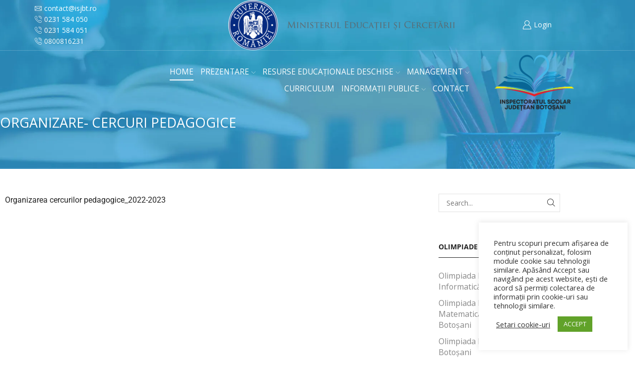

--- FILE ---
content_type: text/javascript
request_url: https://isjbotosani.ro/wp-content/themes/xstore/js/modules/onePageMenu.min.js?ver=0.0.1
body_size: 312
content:
!function(i){etTheme.autoinit.onePageMenu=etTheme.onePageMenu=function(){i(document).on("click",".one-page-menu a",function(e){var t=i(this);t.attr("href").split("#")[0]==window.location.href.split("#")[0]&&(e.preventDefault(),o(e=t.attr("href").split("#")[1]),n(e)),etTheme.et_global.mob_menu_opened&&(i("body").removeClass("mobile-menu-opened").addClass("mobile-menu-closed"),etTheme.et_global.mob_menu_opened=!1),i(".et-popup-wrapper.mobile-menu-popup").length&&(i(".et-popup-wrapper").remove(),i("html").removeClass("et-overflow-hidden")),i(".et_b_header-mobile-menu .et-mini-content.active").length&&(i(".et_b_header-mobile-menu .et-mini-content.active").removeClass("active"),i(".et_b_header-mobile-menu.et-content-shown").removeClass("et-content-shown"),i(document).trigger("et_ajax_content_loaded"),setTimeout(function(){i("html").removeClass("et-overflow-hidden et-mini-content-opened")},700))}),i("[data-scroll-to]").on("click",function(){var e=i(this).attr("data-scroll-to");o(e),n(e)});var e=window.location.hash.split("#")[1];function n(e){var t=0;if("top"!=e){if("&"===e.charAt(0))return;if(i("#"+e).length<1)return;t=+i("#"+e).offset().top}etTheme.et_global.w_width<992&&i("body").removeClass("show-nav"),i("html, body").stop().animate({scrollTop:t},1e3,function(){o(e)})}function o(e){var t,n=i(".menu");n.parent().hasClass("one-page-menu")&&(n.find(".current-menu-item").removeClass("current-menu-item"),"top"==e?n.first().each(function(){i(this).find("li").first().addClass("current-menu-item")}):(n.find("li").each(function(){i(this).find(">a").attr("href")&&i(this).find(">a").attr("href").split("#")[1]==e&&(t=i(this).attr("id"))}),i("."+t).addClass("current-menu-item")))}1<window.location.hash.length&&setTimeout(function(){n(e)},600),i(window).on("scroll",function(){i(window).scrollTop()<200&&o("top")}),o("top")}}(jQuery);